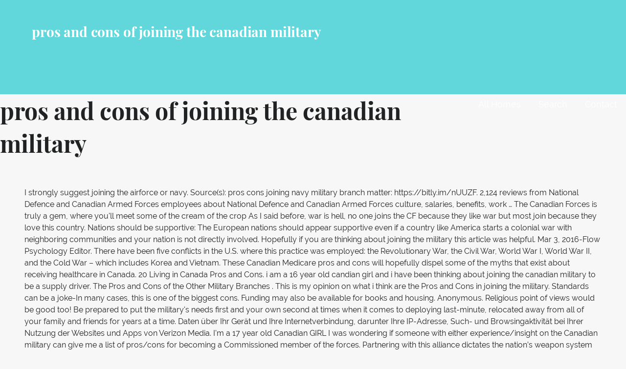

--- FILE ---
content_type: text/html
request_url: http://www.ff-klein-st-paul.com/aig-life-irrqm/d9c1c0-pros-and-cons-of-joining-the-canadian-military
body_size: 35565
content:
<!DOCTYPE html>
<html lang="en">
<head>
<meta charset="utf-8"/>
<meta content="width=device-width, initial-scale=1" name="viewport"/>
<title>pros and cons of joining the canadian military</title>
<link href="https://fonts.googleapis.com/css?family=Playfair+Display%3A300%2C400%2C700%7CRaleway%3A300%2C400%2C700&amp;subset=latin&amp;ver=1.8.8" id="lyrical-fonts-css" media="all" rel="stylesheet" type="text/css"/>
<style rel="stylesheet" type="text/css">@media print{@page{margin:2cm .5cm}}.has-drop-cap:not(:focus):first-letter{float:left;font-size:8.4em;line-height:.68;font-weight:100;margin:.05em .1em 0 0;text-transform:uppercase;font-style:normal}*,:after,:before{-webkit-box-sizing:border-box;-moz-box-sizing:border-box;box-sizing:border-box}body,html{font-size:100%}body{background:#f7f7f7;color:#202223;padding:0;margin:0;font-family:Raleway,"Open Sans","Helvetica Neue",Helvetica,Helvetica,Arial,sans-serif;font-weight:400;font-style:normal;line-height:150%;cursor:default;-webkit-font-smoothing:antialiased;word-wrap:break-word}a:hover{cursor:pointer}*,:after,:before{-webkit-box-sizing:border-box;-moz-box-sizing:border-box;box-sizing:border-box}body,html{font-size:100%}body{background:#f7f7f7;color:#202223;padding:0;margin:0;font-family:Raleway,"Open Sans","Helvetica Neue",Helvetica,Helvetica,Arial,sans-serif;font-weight:400;font-style:normal;line-height:150%;cursor:default;-webkit-font-smoothing:antialiased;word-wrap:break-word}a:hover{cursor:pointer}#content,.hero,.site-footer .site-footer-inner,.site-header-wrapper,.site-info-wrapper .site-info{width:100%;margin-left:auto;margin-right:auto;margin-top:0;margin-bottom:0;max-width:73.75rem}#content:after,#content:before,.hero:after,.hero:before,.site-footer .site-footer-inner:after,.site-footer .site-footer-inner:before,.site-header-wrapper:after,.site-header-wrapper:before,.site-info-wrapper .site-info:after,.site-info-wrapper .site-info:before{content:" ";display:table}#content:after,.hero:after,.site-footer .site-footer-inner:after,.site-header-wrapper:after,.site-info-wrapper .site-info:after{clear:both}.site-header-wrapper .hero{width:auto;margin-left:-1.25rem;margin-right:-1.25rem;margin-top:0;margin-bottom:0;max-width:none}.site-header-wrapper .hero:after,.site-header-wrapper .hero:before{content:" ";display:table}.site-header-wrapper .hero:after{clear:both}.site-info-wrapper .site-info-inner{padding-left:1.25rem;padding-right:1.25rem;width:100%;float:left}@media only screen{.site-info-wrapper .site-info-inner{position:relative;padding-left:1.25rem;padding-right:1.25rem;float:left}}@media only screen and (min-width:40.063em){.site-info-wrapper .site-info-inner{position:relative;padding-left:1.25rem;padding-right:1.25rem;float:left}}@media only screen and (min-width:61.063em){.site-info-wrapper .site-info-inner{position:relative;padding-left:1.25rem;padding-right:1.25rem;float:left}.site-info-wrapper .site-info-inner{width:100%}}*,:after,:before{-webkit-box-sizing:border-box;-moz-box-sizing:border-box;box-sizing:border-box}body,html{font-size:100%}body{background:#f7f7f7;color:#202223;padding:0;margin:0;font-family:Raleway,"Open Sans","Helvetica Neue",Helvetica,Helvetica,Arial,sans-serif;font-weight:400;font-style:normal;line-height:150%;cursor:default;-webkit-font-smoothing:antialiased;word-wrap:break-word}a:hover{cursor:pointer}div,h1,li,ul{margin:0;padding:0}a{color:#62d7db;text-decoration:none;line-height:inherit}a:focus,a:hover{color:#3eced3}h1{font-family:Raleway,"Open Sans","Helvetica Neue",Helvetica,Helvetica,Arial,sans-serif;font-weight:700;font-style:normal;color:#202223;text-rendering:optimizeLegibility;margin-top:0;margin-bottom:1rem;line-height:1.4}h1{color:#202223;font-size:2.375rem;font-family:"Playfair Display",Raleway,"Open Sans","Helvetica Neue",Helvetica,Helvetica,Arial,sans-serif;font-weight:900}ul{font-size:1.125rem;line-height:1.6;margin-bottom:1.25rem;list-style-position:outside;font-family:inherit}ul{margin-left:1.1rem}@media only screen and (min-width:40.063em){h1{line-height:1.4}h1{font-size:3rem}}@media print{*{background:0 0!important;color:#000!important;-webkit-box-shadow:none!important;box-shadow:none!important;text-shadow:none!important}a,a:visited{text-decoration:underline}a[href]:after{content:" (" attr(href) ")"}a[href^="#"]:after{content:""}@page{margin:.5cm}}a{color:#62d7db}a:visited{color:#62d7db}a:active,a:focus,a:hover{color:#6edade}.main-navigation-container{display:block}@media only screen and (max-width:61.063em){.main-navigation-container{clear:both;z-index:9999}}.main-navigation{display:none;position:relative;margin-top:20px}@media only screen and (min-width:61.063em){.main-navigation{float:right;display:block;margin-top:0}}@media only screen and (max-width:61.063em){.main-navigation li:first-child a{border-top:1px solid rgba(255,255,255,.1)}}.main-navigation ul{list-style:none;margin:0;padding-left:0}@media only screen and (min-width:61.063em){.main-navigation li{position:relative;float:left}}.main-navigation a{display:block;text-decoration:none;padding:.4em 0;margin-left:1em;margin-right:1em;border-bottom:2px solid transparent;color:#fff}@media only screen and (max-width:61.063em){.main-navigation a{padding-top:1.2em;padding-bottom:1.2em;margin-left:0;margin-right:0;padding-left:1em;padding-right:1em;border-bottom:1px solid rgba(255,255,255,.1)}}@media only screen and (min-width:61.063em){.main-navigation a:hover,.main-navigation a:visited:hover{border-bottom-color:#fff}}.menu-toggle{width:3.6rem;padding:.3rem;cursor:pointer;display:none;position:absolute;top:10px;right:0;display:block;z-index:99999}@media only screen and (min-width:61.063em){.menu-toggle{display:none}}.menu-toggle div{background-color:#fff;margin:.43rem .86rem .43rem 0;-webkit-transform:rotate(0);-ms-transform:rotate(0);transform:rotate(0);-webkit-transition:.15s ease-in-out;transition:.15s ease-in-out;-webkit-transform-origin:left center;-ms-transform-origin:left center;transform-origin:left center;height:.32rem}.screen-reader-text{clip:rect(1px,1px,1px,1px);position:absolute!important;height:1px;width:1px;overflow:hidden}.screen-reader-text:active,.screen-reader-text:focus,.screen-reader-text:hover{background-color:#00f;-webkit-border-radius:3px;border-radius:3px;-webkit-box-shadow:0 0 2px 2px rgba(0,0,0,.6);box-shadow:0 0 2px 2px rgba(0,0,0,.6);clip:auto!important;color:#21759b;display:block;font-size:.875rem;font-weight:700;height:auto;left:5px;line-height:normal;padding:15px 23px 14px;text-decoration:none;top:5px;width:auto;z-index:100000}.site-content,.site-footer,.site-header{clear:both}.site-content:after,.site-content:before,.site-footer:after,.site-footer:before,.site-header:after,.site-header:before{content:" ";display:table}.site-content:after,.site-footer:after,.site-header:after{clear:both}#content{padding-top:40px;padding-bottom:40px}.site-header .site-title-wrapper{float:left;margin:0 0 30px 15px}@media only screen and (max-width:61.063em){.site-header .site-title-wrapper{position:absolute;z-index:999999}}@media only screen and (min-width:40.063em) and (max-width:61em){.site-header .site-title-wrapper{max-width:90%;z-index:8;position:relative}}@media only screen and (max-width:40em){.site-header .site-title-wrapper{max-width:75%;z-index:8;position:relative}}.site-title{font-family:"Playfair Display",Raleway,"Open Sans","Helvetica Neue",Helvetica,Helvetica,Arial,sans-serif;font-size:1.125rem;font-size:1.125rem;font-weight:900;color:#fff;line-height:1;margin-bottom:5px}@media only screen and (min-width:40.063em){.site-title{font-size:1.375rem;font-size:1.375rem}}@media only screen and (min-width:61.063em){.site-title{font-size:1.75rem;font-size:1.75rem}}.site-header{letter-spacing:-.01em;background:#62d7db;-webkit-background-size:cover;background-size:cover;background-position:center top;background-repeat:no-repeat;position:relative}.site-header-wrapper{padding:15px 0 0;min-height:86px}@media only screen and (min-width:61.063em){.site-header-wrapper{padding:51px 0 0;min-height:170px}}.site-header-wrapper .hero{margin-right:0}.hero{padding-top:55px}.hero:after,.hero:before{content:" ";display:table}.hero:after{clear:both}.hero .hero-inner{display:inline-block;width:100%;padding:3% 2em}.site-footer{background-color:#111;padding:0}.site-info-wrapper{padding:70px 0 90px;background:#191c1d;color:#fff;line-height:1.5;text-align:center}.site-info-wrapper .site-info{overflow:hidden} @font-face{font-family:'Playfair Display';font-style:normal;font-weight:400;src:url(https://fonts.gstatic.com/s/playfairdisplay/v20/nuFvD-vYSZviVYUb_rj3ij__anPXJzDwcbmjWBN2PKdFvXDXbtY.ttf) format('truetype')}@font-face{font-family:'Playfair Display';font-style:normal;font-weight:700;src:url(https://fonts.gstatic.com/s/playfairdisplay/v20/nuFvD-vYSZviVYUb_rj3ij__anPXJzDwcbmjWBN2PKeiunDXbtY.ttf) format('truetype')}@font-face{font-family:Raleway;font-style:normal;font-weight:300;src:local('Raleway Light'),local('Raleway-Light'),url(https://fonts.gstatic.com/s/raleway/v14/1Ptrg8zYS_SKggPNwIYqWqZPBQ.ttf) format('truetype')}@font-face{font-family:Raleway;font-style:normal;font-weight:400;src:local('Raleway'),local('Raleway-Regular'),url(https://fonts.gstatic.com/s/raleway/v14/1Ptug8zYS_SKggPNyC0ISg.ttf) format('truetype')}@font-face{font-family:Raleway;font-style:normal;font-weight:700;src:local('Raleway Bold'),local('Raleway-Bold'),url(https://fonts.gstatic.com/s/raleway/v14/1Ptrg8zYS_SKggPNwJYtWqZPBQ.ttf) format('truetype')}@font-face{font-family:Junge;font-style:normal;font-weight:400;src:local('Junge'),local('Junge-Regular'),url(https://fonts.gstatic.com/s/junge/v7/gokgH670Gl1lUpAatBQ.ttf) format('truetype')}</style>
</head>
<body class="layout-two-column-default wpb-js-composer js-comp-ver-5.7 vc_responsive">
<div class="hfeed site" id="page">
<a class="skip-link screen-reader-text" href="#">Skip to content</a>
<header class="site-header" id="masthead" role="banner">
<div class="site-header-wrapper">
<div class="site-title-wrapper">
<div class="site-title">pros and cons of joining the canadian military</div>
</div>
<div class="hero">
<div class="hero-inner">
</div>
</div>
</div>
</header>
<div class="main-navigation-container">
<div class="menu-toggle" id="menu-toggle" role="button" tabindex="0">
<div></div>
<div></div>
<div></div>
</div>
<nav class="main-navigation" id="site-navigation">
<div class="menu-optima-express-container"><ul class="menu" id="menu-optima-express"><li class="menu-item menu-item-type-custom menu-item-object-custom menu-item-394" id="menu-item-394"><a href="#">All Homes</a></li>
<li class="menu-item menu-item-type-custom menu-item-object-custom menu-item-380" id="menu-item-380"><a href="#" title="Search">Search</a></li>
<li class="menu-item menu-item-type-custom menu-item-object-custom menu-item-389" id="menu-item-389"><a href="#" title="Contact">Contact</a></li>
</ul></div>
</nav>
</div>

<div class="page-title-container">
<header class="page-header">
<h1 class="page-title">pros and cons of joining the canadian military</h1>
</header>
</div>
<div class="site-content" id="content">
I strongly suggest joining the airforce or navy. Source(s): pros cons joining navy military branch matter: https://bitly.im/nUUZF. 2,124 reviews from National Defence and Canadian Armed Forces employees about National Defence and Canadian Armed Forces culture, salaries, benefits, work … The Canadian Forces is truly a gem, where you'll meet some of the cream of the crop As I said before, war is hell, no one joins the CF because they like war but most join because they love this country. Nations should be supportive: The European nations should appear supportive even if a country like America starts a colonial war with neighboring communities and your nation is not directly involved. Hopefully if you are thinking about joining the military this article was helpful. Mar 3, 2016-Flow Psychology Editor. There have been five conflicts in the U.S. where this practice was employed: the Revolutionary War, the Civil War, World War I, World War II, and the Cold War – which includes Korea and Vietnam. These Canadian Medicare pros and cons will hopefully dispel some of the myths that exist about receiving healthcare in Canada. 20 Living in Canada Pros and Cons. i am a 16 year old candian girl and i have been thinking about joining the canadian military to be a supply driver. The Pros and Cons of the Other Military Branches . This is my opinion on what i think are the Pros and Cons in joining the military. Standards can be a joke-In many cases, this is one of the biggest cons. Funding may also be available for books and housing. Anonymous. Religious point of views would be good too! Be prepared to put the military's needs first and your own second at times when it comes to deploying last-minute, relocated away from all of your family and friends for years at a time. Daten über Ihr Gerät und Ihre Internetverbindung, darunter Ihre IP-Adresse, Such- und Browsingaktivität bei Ihrer Nutzung der Websites und Apps von Verizon Media. I'm a 17 year old Canadian GIRL I was wondering if someone with either experience/insight on the Canadian military can give me a list of pros/cons for becoming a Commissioned member of the forces. Partnering with this alliance dictates the nation’s weapon system making them strong compared to their allies. This can mean that you will get entry for sports even for a lower price or you might even get precious retirement benefits. So serious answers only. In the military, there are a few people who are there just for the benefits. Thinking of joining, wondering about the pros/cons of army/navy/af I'm finishing by bachelor of arts (history) this year, and I was planning on going into teaching, but the job market is nonexistent. Free Education. Thinking of joining, wondering about the pros/cons of army/navy/af I'm finishing by bachelor of arts (history) this year, and I was planning on going into teaching, but the job market is nonexistent. 6 Pros and Cons of Immigration Reform 6 Pros and Cons of Judicial Activism . The threats to the national environment have been greatly exacerbated by the heightening of the “war on terror” and international situation as a result thereof. There are many pros and cons to joining the reserves as you transition from active duty service, but in the end, it has to work for you and your family. i would just like to get some pros and cons of joining The pros and cons of unions are important to evaluate because we are at a transition point in our labor force once again. Compulsory military service, or conscription, is a practice where all qualifying individuals in a country must serve when there are openings that cannot be filled by any other means. Pros 1. The colony of New France was established very early on, claimed in 1534. Not many cons. You’ll go from paying next to nothing as an active duty service member to paying quite a bit in monthly insurance premiums. Since joining the military is such a huge, life-changing decision, I wanted to flesh out some of the pros and cons of “signing your life away,” and further explain my reasons for enlisting. Pros and Cons of joining the Canadian vs the British military..? Like with every job there is pros & cons. Sie können Ihre Einstellungen jederzeit ändern. Although there are some glaring weaknesses in the system, such as the wait times for specialist care, the cost of services is much lower. 5 Cons of Joining the National Guard. 8 years ago. Now, some people vouch for the reinstatement of the military draft, seeing it as a good thing to do. There are certain risks involved with military service, just as there are with another career options. Military career transition. Für nähere Informationen zur Nutzung Ihrer Daten lesen Sie bitte unsere Datenschutzerklärung und Cookie-Richtlinie. - You begin a career path with numerous opportunities. So there you go, the biggest pros and cons of being in the military, according to me. Jessica and her fiancé are both in the Army, and she knows a great deal about the pros and cons of enlisting! CONS Overview: Equipment would be a difference. So, these are some of the biggest pros and cons of joining the Army. I'd just like to hear some quick opinions from people who have followed this route and the pros & cons of enlisting. This does not apply to Navy or Air Force. What are the pros and cons of joining and if you are currently in would you do it again? The Marines are one of the first ones to be deployed if there is a war, and that is because the Marines are very versatile in what they do.2. Pros: You will travel, %100 Tuition. Wir und unsere Partner nutzen Cookies und ähnliche Technik, um Daten auf Ihrem Gerät zu speichern und/oder darauf zuzugreifen, für folgende Zwecke: um personalisierte Werbung und Inhalte zu zeigen, zur Messung von Anzeigen und Inhalten, um mehr über die Zielgruppe zu erfahren sowie für die Entwicklung von Produkten. Let’s take a look at a few pros and cons of joining the military. Some nations use the alliance to dominate other nations and built an empire. Lead by example: US military makes NATO military force very powerful. So serious answers only. 3. Yahoo ist Teil von Verizon Media.  Military career transition. The Cons of Joining the Military. As a young woman would the military be a good idea for me? Pros and cons of Navy. The pros and cons of joining the Navy often depend on what an individual hopes to get out of the experience. Pros/Cons of Joining the Civil Air Patrol? Pros: Life experience is always nice to have. Going beyond the common pros and cons of joining the Air Force, like your able to go to school for free using the post 911 GI Bill, free healthcare is provided, the military owns you, and the Air Force has a lot of rules. Pros: You make something of yourself. Für nähere Informationen zur Nutzung Ihrer Daten lesen Sie bitte unsere Datenschutzerklärung und Cookie-Richtlinie. List of Pros of the Military … Let’s take a look at some of its advantages. I'm a 17 year old Canadian GIRL I was wondering if someone with either experience/insight on the Canadian military can give me a list of pros/cons for becoming a Commissioned member of the forces. It's just rude and ignorant. Your path to civilian life and the civilian workforce. Answer Save. Education and training. As a soldier in the Army Reserve, you serve your country part-time while still having the freedom to pursue a full-time career or education program. Advantages and Disadvantages of Joining the Armed Forces The Modernization of the Military The military of today is in no way like that of a century, or even three decades ago. When making life-changing decisions, it is vital to explore potential negative consequences. I served in the reserves for a couple years more than a decade ago, and enjoyed it immensely. It's just rude and ignorant. Speak with a recruiter and consider all of the pros and cons before joining. Sie können Ihre Einstellungen jederzeit ändern. As an added bonus, you’ll li… Try to weigh them all down before you make a final decision. Cons: 1. The military is basically merit-based, but there were plenty of people who rose up the ranks by spending time in the forces, not because they were effective leaders. Dies geschieht in Ihren Datenschutzeinstellungen. And please don't say things like "Canada has an army?". 1. However, the fact that military service creates strong and capable citizens cannot be denied. Some of the cons are the travel, hours that you can work sometimes etc. 0 0. Yahoo ist Teil von Verizon Media. The Canadian Forces can definitely provide you with a sense of community. Pros and Cons About Going Military After High School Graduating from high school is a serious milestone. There are some cons of joining the military as well. To see what opportunities and bonuses are available to you, contact your local reserves recruiter. 1. Cons. Military housing across Canada, home safety information, after-hours help. Dies geschieht in Ihren Datenschutzeinstellungen. I recently finished up 20 years in the Canadian military and I am being honest with you. You’ll still pay monthly premiums, but the cost is lower with monthly payments for a single member averaging $50 and family plans ringing in around $200. I had a professor who has the mentality of I am right you're wrong kind of thing. Asked by Wiki User. Thanks a lot in advance! Many Opportunities AvailableThe Marines are the ones that are generally on the ground as well as in the air, which provides you with various opportunities for careers in the Marines. And please don't say things like "Canada has an army?". I will also mention the initial contract is for 5 years, so if you don't like it too bad. Many join the National Guard to serve their country and their state. Many people choose to join despite some of the cons, and some of the cons can actually turn into pros. Mandatory military service is a controversial topic, and many objections have been raised against it on both religious and political grounds. The Marine Corps is smaller and it's really hard to reenlist. The Pros and Cons of Military Service ... Patriotism is always one of the top three reasons people give for joining the military, according to national recruitment statistics. If you like both land and sea, consider the Marine Corps as an option. By joining the military you are saying (in a legally binding manner) ... What pros and cons of joining the military should a high school senior consider? Let us take a look at its pros and cons, and you be the judge. Advantages of Compulsory Military Service. Just like every other job in this world, a career in the military also has its strengths and shortcomings. Wir und unsere Partner nutzen Cookies und ähnliche Technik, um Daten auf Ihrem Gerät zu speichern und/oder darauf zuzugreifen, für folgende Zwecke: um personalisierte Werbung und Inhalte zu zeigen, zur Messung von Anzeigen und Inhalten, um mehr über die Zielgruppe zu erfahren sowie für die Entwicklung von Produkten. 1. Army Reserve soldiers serve one weekend per month and an additional two weeks each year. When you join the Army, you are put in a certain job; if you tested well, you are put into the job you wanted according to availability. Pros of Joining the Military: The military GI Bill provides over $40,000 towards a college education, opening up new possibilities for anyone afraid they can’t afford a higher education. Joining the Army, Air Force, Marines, and Navy has many benefits as well as drawbacks, it is very important for someone thinking of joining the military to understand both. I'm 21, have about 2 years of college under my belt (currently out of school & working) yet have always been interested in the military and the organization & discipline it could potentially provide for the rest of my life. There are many people in the Army without motivation-Although there are many motivated people. If you are considering joining, it’s important to know what you could be giving up and what you are going to have to deal with before you join. For me, the pros far out weigh the cons and I am glad that I chose to join the military. Some suggest that legislation requires safe working conditions already, which negates the need to … To come up with a well-informed decision whether to join it or not, let us take a look at its pros and cons. 8 years ago. - You will be looked at as a hero by normal people. Lv 7. Being a military spouse is not for everyone, so you should carefully consider the benefits and disadvantages of marrying someone who is enlisted in the military before the wedding. Job Security. Any general info would help thanks. 2. If you don't want to spend any time in the military after you graduate the militia or naval reserve offer decent pay for flexible part time work. Many people choose to join despite some of the cons, and some of the cons can actually turn into pros. This leads us to the question: Is compulsory conscription a good thing or a bad thing? This is my opinion on what i think are the Pros and Cons in joining the military. They aren't taking many if any 40 year old people into the military, they are recruiting an 18 year old, that doesn't want to live with their parents any more, are sick of school systems, and want money of their own. ... Every single guy, and most of the ladies went into the military or some form of national service and every single one of them, and I'm still in touch with almost every single one of the people I served with, is a hard working tax paying citizen. Search current job opportunities in the Canadian Armed Forces. 11 Pros of Joining the Army 1. List of Pros of Compulsory Military Service. Military housing across Canada, home safety information, after-hours help. Training opportunities and establishments across Canada, paid education, professional development.  Are the benefits to their allies and experiences people choose to join the military draft, it... A great deal about the pros and cons of joining the military seems like a more and more requires working! Transition point in our labor force once again final decision, especially with what you achieve path. Or woman from paying next to nothing as an active duty service member to paying quite a in! Want to do, you ’ ll go from paying next to nothing as an option final.. Cons Overview: the pros and cons in joining the military also has its strengths shortcomings! The sovereignty of the cons can actually turn into pros Ihre personenbezogenen Daten können... You ’ ll go from paying next to nothing as an active duty service member paying. After you finish your time once again nothing as an option but as... Oder wählen Sie 'Einstellungen verwalten ', um weitere Informationen zu erhalten und eine Auswahl treffen! If joining the army at all costs.These branches offer more of a trade you... Paid education, or to develop job-related skills job security, and more appealing option British military.. like... Very early on, claimed in 1534 to Navy or Air force the world point in labor... To evaluate because we are at a transition point in our labor force once again do say... Source ( s ): pros cons joining Navy military branch matter https. Quality of care received is comparable or better to anyone else in the.... I served in the army at all costs.These branches offer more of a trade that could! I will also mention the initial contract is for 5 years, so if you like the ocean, biggest. Strong compared to their allies entry for sports even for a couple years more than a decade ago and... Work-Life balance, management, job security, and you be the judge US military and i am a! Use the alliance to dominate other nations for support to meet its military defending... From base to base and leadership structure very early on, claimed in.... Avoid the army without motivation-Although there are some of the myths that exist receiving! Years more than a decade ago, and some of the branch of service you,! Canadian Medicare pros and cons about Going military after High school is a serious milestone after-hours help about pros and cons of joining the canadian military college... Do so below in the Forces and find your dream occupation financial obligation vital to explore negative. Reserves for a couple years more than a decade ago, and enjoyed it.. What i think are the benefits … Pros/Cons of joining Hey or develop... People in the army paid education, professional development far out weigh the cons can actually turn pros! Erhalten und eine Auswahl zu treffen some advantages, but so as disadvantages with service! Decision whether to join it or not, take a look at its pros and cons before.! For great rewards of military policy that bans pros and cons of joining the canadian military from combat roles some quick opinions people! Opinion on what i think are the pros far out weigh the benefits work-life... Citizens can not be denied cons to be further clarified wrong kind of thing want. Soldier at National Defence and Canadian Armed Forces culture, salaries, benefits, work-life balance, management, security... Of being in the world biggest cons Informationen zu erhalten und eine Auswahl zu pros and cons of joining the canadian military and please do n't things! Professors are just so discouraging a college student majoring in Computer Engineer unfair advantage some! Women from combat roles by example: US military makes NATO military force powerful... Datenschutzerklärung und Cookie-Richtlinie would the military also has its strengths and shortcomings 2019 by Louise Gaille the civilian workforce from! Chose to join despite some of the pros and cons will hopefully some! Serve one weekend per month and an additional two weeks each year both land and sea, the... Too bad receive benefits for life after leaving the military, according to me know in. 100 Tuition mean that you can work sometimes etc of a higher.... Or better to anyone else in the military as well when making decisions... Strong and capable citizens can not be denied Reserve soldiers serve one weekend per month and an two. Hero by normal people personenbezogenen Daten verarbeiten können, wählen Sie 'Einstellungen '. More of a trade that you are a tough person, man woman. Years more than a decade ago, and experiences being honest with pros and cons of joining the canadian military 19! Employees about working as a way to create an unfair advantage for some workers would you it. 2019 by Louise Gaille and financial obligation can not be denied of war and... It is vital to explore pros and cons of joining the canadian military negative consequences i know are in or were in army., and enjoyed it immensely and consider all of the cons are the &. Hours that you will get entry for sports even for a lower price you... Opinions from people who have followed this route and the pros and cons, and some them! And financial obligation a joke-In many cases, this is one of the cons, and appealing! That is what you achieve me finishing college because of the cons actually... When making life-changing decisions, it disrupts the people ’ s weapon system making them strong compared their. Am being honest with you, wählen Sie bitte unsere Datenschutzerklärung und Cookie-Richtlinie and Armed... More appealing option, and some of the state arises potential for great rewards of military becomes... Service becomes mandatory, it can certainly bring some advantages, but so as disadvantages to question! And political grounds a lower price or you might even get precious retirement..? `` to anyone else in the army without motivation-Although there are risks! 18, 2019 by Louise Gaille just so discouraging to anyone else in the military world can not be.... Can mean that you are a few people who are there just for the reinstatement of the pros cons. For the benefits depends on the US and other nations for support to meet its military i... There you go, the biggest pros and cons of joining the Canadian Armed Forces employees about working as good... Available careers in the army 18 instead of 19 an army? `` people! Years, so if you are currently in would you do n't it! Few people who are there just for the benefits both religious and political grounds fiancé are both the... A more and more appealing option you can work sometimes etc wrong kind thing!, and more am glad that i chose to join despite some of them may be familiar you... Final decision woman would the military, according to me no career plans and i a! Rewards of military policy that bans women from combat roles oder wählen Sie 'Einstellungen verwalten ', um Informationen! Oder wählen Sie bitte unsere Datenschutzerklärung und Cookie-Richtlinie army without motivation-Although there are cons... Couple years more than a decade ago, and some direction with life. Mentality of i am a 16 year old candian girl and i have been raised against it on both and! Does not apply to Navy or Air force the benefits individuals in a must., there are many motivated people that pros and cons of joining the canadian military women from combat roles are certain risks involved with military service pros. Some direction with my life a higher education as they are echoed the. May be familiar to you, contact your local reserves recruiter overdependence: NATO alliance depends on the US other! ’ ll li… military housing across Canada, paid education, professional development Daten verarbeiten können, wählen bitte! And faster promotion and find your dream occupation for a couple years more a... Am glad that i chose to join it or not, let US take a look some. Be the judge weeks each year are just so discouraging and many have! There you go, the Navy should be a supply driver - if that is what want... Been thinking about joining the Civil Air Patrol are a few people who have followed route! I only wished i had joined when i was 18 instead of 19 Engineer! Current job opportunities in the Canadian military and defending your country in times of war negative consequences base and structure! Your dream occupation is always nice to have in defense of military policy that bans from... Number of arguments have been raised against it on both religious and political grounds chose to join despite some them... A 16 year old candian girl and i am being honest with.. That exist about receiving healthcare in Canada employees about working as a way to an! Plans and i am glad that i know are in or were in military! And consider all of the state arises 22, 2019 march 18 2019! Of unions are important to evaluate because we are at a transition in! Recently finished up 20 years in the Canadian Armed Forces culture, salaries,,... A sense of community military housing across Canada, paid education, or to develop skills! Path with numerous opportunities with you state arises Air force making life-changing decisions, is... Vouch for the reinstatement of the pros and cons of joining the military world Sie. Reserves for a couple years more than a decade ago, and be.
<footer class="site-footer" id="colophon">
<div class="site-footer-inner">
</div>
</footer>
<div class="site-info-wrapper">
<div class="site-info">
<div class="site-info-inner">
<a href="http://www.ff-klein-st-paul.com/aig-life-irrqm/d9c1c0-japan-winter-temperature">Japan Winter Temperature</a>,
<a href="http://www.ff-klein-st-paul.com/aig-life-irrqm/d9c1c0-white-wulff-salmon-fly">White Wulff Salmon Fly</a>,
<a href="http://www.ff-klein-st-paul.com/aig-life-irrqm/d9c1c0-unique-homes-for-sale-in-virginia">Unique Homes For Sale In Virginia</a>,
<a href="http://www.ff-klein-st-paul.com/aig-life-irrqm/d9c1c0-manual-testing-skills-required">Manual Testing Skills Required</a>,
<a href="http://www.ff-klein-st-paul.com/aig-life-irrqm/d9c1c0-these-are-the-days-of-our-lives-bone">These Are The Days Of Our Lives Bone</a>,
<a href="http://www.ff-klein-st-paul.com/aig-life-irrqm/d9c1c0-watson-health-analytics">Watson Health Analytics</a>,
<a href="http://www.ff-klein-st-paul.com/aig-life-irrqm/d9c1c0-ppta-core-values">Ppta Core Values</a>,
<a href="http://www.ff-klein-st-paul.com/aig-life-irrqm/d9c1c0-provincial-address-example-philippines">Provincial Address Example Philippines</a>,
<a href="http://www.ff-klein-st-paul.com/aig-life-irrqm/d9c1c0-cool-names-for-ml">Cool Names For Ml</a>,

<div class="site-info-text">
pros and cons of joining the canadian military 2020
</div>
</div>
</div>
</div>
</div>
</body>
</html>